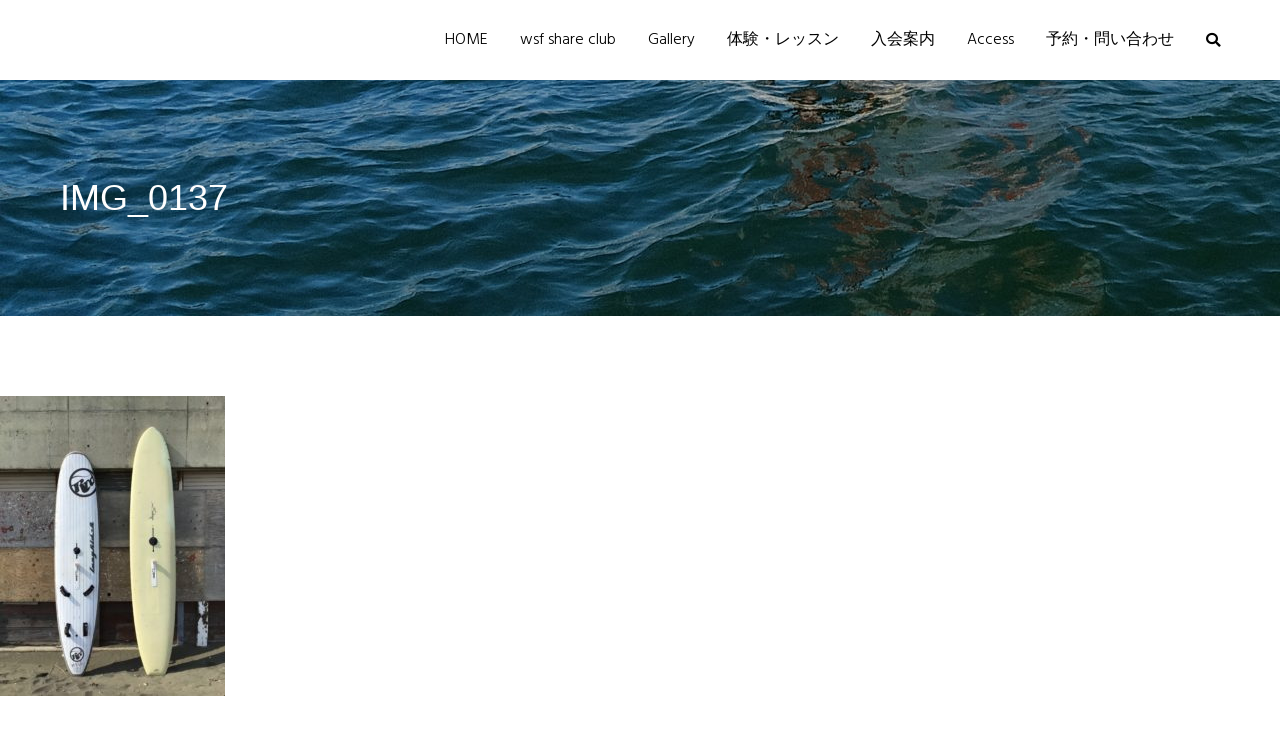

--- FILE ---
content_type: text/html; charset=UTF-8
request_url: https://sailboarders.jp/about-board-club-house/img_0137/
body_size: 7610
content:
<!doctype html>
		<html lang="ja"
	prefix="og: https://ogp.me/ns#" >
		
	<head>

				<meta charset="UTF-8">
		<meta name="viewport" content="width=device-width, initial-scale=1">
		<link rel="profile" href="http://gmpg.org/xfn/11">
		
		<title>IMG_0137 | wsf share club</title>

		<!-- All in One SEO 4.1.1.2 -->
		<meta property="og:site_name" content="wsf share club |" />
		<meta property="og:type" content="article" />
		<meta property="og:title" content="IMG_0137 | wsf share club" />
		<meta property="og:image" content="https://sailboarders.jp/wp-content/uploads/2020/12/5c61f4c95d7957d508713de36447a165.png" />
		<meta property="og:image:secure_url" content="https://sailboarders.jp/wp-content/uploads/2020/12/5c61f4c95d7957d508713de36447a165.png" />
		<meta property="og:image:width" content="966" />
		<meta property="og:image:height" content="814" />
		<meta property="article:published_time" content="2020-05-24T07:38:17Z" />
		<meta property="article:modified_time" content="2020-05-24T07:38:17Z" />
		<meta name="twitter:card" content="summary" />
		<meta name="twitter:domain" content="sailboarders.jp" />
		<meta name="twitter:title" content="IMG_0137 | wsf share club" />
		<meta name="twitter:image" content="https://sailboarders.jp/wp-content/uploads/2020/12/5c61f4c95d7957d508713de36447a165.png" />
		<script type="application/ld+json" class="aioseo-schema">
			{"@context":"https:\/\/schema.org","@graph":[{"@type":"WebSite","@id":"https:\/\/sailboarders.jp\/#website","url":"https:\/\/sailboarders.jp\/","name":"wsf share club","publisher":{"@id":"https:\/\/sailboarders.jp\/#organization"}},{"@type":"Organization","@id":"https:\/\/sailboarders.jp\/#organization","name":"wsf share club","url":"https:\/\/sailboarders.jp\/","logo":{"@type":"ImageObject","@id":"https:\/\/sailboarders.jp\/#organizationLogo","url":"https:\/\/sailboarders.jp\/wp-content\/uploads\/2020\/12\/5c61f4c95d7957d508713de36447a165.png","width":"966","height":"814"},"image":{"@id":"https:\/\/sailboarders.jp\/#organizationLogo"},"sameAs":["https:\/\/www.instagram.com\/wsf_share\/?hl=ja"],"contactPoint":{"@type":"ContactPoint","telephone":"+81467335575","contactType":"none"}},{"@type":"BreadcrumbList","@id":"https:\/\/sailboarders.jp\/about-board-club-house\/img_0137\/#breadcrumblist","itemListElement":[{"@type":"ListItem","@id":"https:\/\/sailboarders.jp\/#listItem","position":"1","item":{"@id":"https:\/\/sailboarders.jp\/#item","name":"\u30db\u30fc\u30e0","url":"https:\/\/sailboarders.jp\/"},"nextItem":"https:\/\/sailboarders.jp\/about-board-club-house\/img_0137\/#listItem"},{"@type":"ListItem","@id":"https:\/\/sailboarders.jp\/about-board-club-house\/img_0137\/#listItem","position":"2","item":{"@id":"https:\/\/sailboarders.jp\/about-board-club-house\/img_0137\/#item","name":"IMG_0137","url":"https:\/\/sailboarders.jp\/about-board-club-house\/img_0137\/"},"previousItem":"https:\/\/sailboarders.jp\/#listItem"}]},{"@type":"Person","@id":"https:\/\/sailboarders.jp\/author\/enoshima80surf\/#author","url":"https:\/\/sailboarders.jp\/author\/enoshima80surf\/","name":"enoshima80surf","image":{"@type":"ImageObject","@id":"https:\/\/sailboarders.jp\/about-board-club-house\/img_0137\/#authorImage","url":"https:\/\/secure.gravatar.com\/avatar\/92579b0d73f6c5a83f8e2d37380c0c56?s=96&d=mm&r=g","width":"96","height":"96","caption":"enoshima80surf"},"sameAs":["https:\/\/www.instagram.com\/wsf_share\/?hl=ja"]},{"@type":"ItemPage","@id":"https:\/\/sailboarders.jp\/about-board-club-house\/img_0137\/#itempage","url":"https:\/\/sailboarders.jp\/about-board-club-house\/img_0137\/","name":"IMG_0137 | wsf share club","inLanguage":"ja","isPartOf":{"@id":"https:\/\/sailboarders.jp\/#website"},"breadcrumb":{"@id":"https:\/\/sailboarders.jp\/about-board-club-house\/img_0137\/#breadcrumblist"},"datePublished":"2020-05-24T07:38:17+09:00","dateModified":"2020-05-24T07:38:17+09:00"}]}
		</script>
		<!-- All in One SEO -->

<link rel='dns-prefetch' href='//fonts.googleapis.com' />
<link rel='dns-prefetch' href='//s.w.org' />
<link rel="alternate" type="application/rss+xml" title="wsf share club &raquo; フィード" href="https://sailboarders.jp/feed/" />
<link rel="alternate" type="application/rss+xml" title="wsf share club &raquo; コメントフィード" href="https://sailboarders.jp/comments/feed/" />
<link rel="alternate" type="application/rss+xml" title="wsf share club &raquo; IMG_0137 のコメントのフィード" href="https://sailboarders.jp/about-board-club-house/img_0137/feed/" />
		<!-- This site uses the Google Analytics by MonsterInsights plugin v7.17.0 - Using Analytics tracking - https://www.monsterinsights.com/ -->
		<!-- Note: MonsterInsights is not currently configured on this site. The site owner needs to authenticate with Google Analytics in the MonsterInsights settings panel. -->
					<!-- No UA code set -->
				<!-- / Google Analytics by MonsterInsights -->
				<script type="text/javascript">
			window._wpemojiSettings = {"baseUrl":"https:\/\/s.w.org\/images\/core\/emoji\/13.0.1\/72x72\/","ext":".png","svgUrl":"https:\/\/s.w.org\/images\/core\/emoji\/13.0.1\/svg\/","svgExt":".svg","source":{"concatemoji":"https:\/\/sailboarders.jp\/wp-includes\/js\/wp-emoji-release.min.js?ver=5.7.14"}};
			!function(e,a,t){var n,r,o,i=a.createElement("canvas"),p=i.getContext&&i.getContext("2d");function s(e,t){var a=String.fromCharCode;p.clearRect(0,0,i.width,i.height),p.fillText(a.apply(this,e),0,0);e=i.toDataURL();return p.clearRect(0,0,i.width,i.height),p.fillText(a.apply(this,t),0,0),e===i.toDataURL()}function c(e){var t=a.createElement("script");t.src=e,t.defer=t.type="text/javascript",a.getElementsByTagName("head")[0].appendChild(t)}for(o=Array("flag","emoji"),t.supports={everything:!0,everythingExceptFlag:!0},r=0;r<o.length;r++)t.supports[o[r]]=function(e){if(!p||!p.fillText)return!1;switch(p.textBaseline="top",p.font="600 32px Arial",e){case"flag":return s([127987,65039,8205,9895,65039],[127987,65039,8203,9895,65039])?!1:!s([55356,56826,55356,56819],[55356,56826,8203,55356,56819])&&!s([55356,57332,56128,56423,56128,56418,56128,56421,56128,56430,56128,56423,56128,56447],[55356,57332,8203,56128,56423,8203,56128,56418,8203,56128,56421,8203,56128,56430,8203,56128,56423,8203,56128,56447]);case"emoji":return!s([55357,56424,8205,55356,57212],[55357,56424,8203,55356,57212])}return!1}(o[r]),t.supports.everything=t.supports.everything&&t.supports[o[r]],"flag"!==o[r]&&(t.supports.everythingExceptFlag=t.supports.everythingExceptFlag&&t.supports[o[r]]);t.supports.everythingExceptFlag=t.supports.everythingExceptFlag&&!t.supports.flag,t.DOMReady=!1,t.readyCallback=function(){t.DOMReady=!0},t.supports.everything||(n=function(){t.readyCallback()},a.addEventListener?(a.addEventListener("DOMContentLoaded",n,!1),e.addEventListener("load",n,!1)):(e.attachEvent("onload",n),a.attachEvent("onreadystatechange",function(){"complete"===a.readyState&&t.readyCallback()})),(n=t.source||{}).concatemoji?c(n.concatemoji):n.wpemoji&&n.twemoji&&(c(n.twemoji),c(n.wpemoji)))}(window,document,window._wpemojiSettings);
		</script>
		<style type="text/css">
img.wp-smiley,
img.emoji {
	display: inline !important;
	border: none !important;
	box-shadow: none !important;
	height: 1em !important;
	width: 1em !important;
	margin: 0 .07em !important;
	vertical-align: -0.1em !important;
	background: none !important;
	padding: 0 !important;
}
</style>
	<link rel='stylesheet' id='wp-block-library-css'  href='https://sailboarders.jp/wp-includes/css/dist/block-library/style.min.css?ver=5.7.14' type='text/css' media='all' />
<link rel='stylesheet' id='wp-block-library-theme-css'  href='https://sailboarders.jp/wp-includes/css/dist/block-library/theme.min.css?ver=5.7.14' type='text/css' media='all' />
<link rel='stylesheet' id='font-awesome-css'  href='https://sailboarders.jp/wp-content/plugins/elementor/assets/lib/font-awesome/css/font-awesome.min.css?ver=4.7.0' type='text/css' media='all' />
<link rel='stylesheet' id='zakra-style-css'  href='https://sailboarders.jp/wp-content/themes/zakra/style.css?ver=5.7.14' type='text/css' media='all' />
<style id='zakra-style-inline-css' type='text/css'>
a:hover, a:focus,  .tg-primary-menu > div ul li:hover > a,  .tg-primary-menu > div ul li.current_page_item > a, .tg-primary-menu > div ul li.current-menu-item > a,  .tg-mobile-navigation > div ul li.current_page_item > a, .tg-mobile-navigation > div ul li.current-menu-item > a,  .entry-content a,  .tg-meta-style-two .entry-meta span, .tg-meta-style-two .entry-meta a{color: #ffffff;}.tg-primary-menu.tg-primary-menu--style-underline > div > ul > li.current_page_item > a::before, .tg-primary-menu.tg-primary-menu--style-underline > div > ul > li.current-menu-item > a::before, .tg-primary-menu.tg-primary-menu--style-left-border > div > ul > li.current_page_item > a::before, .tg-primary-menu.tg-primary-menu--style-left-border > div > ul > li.current-menu-item > a::before, .tg-primary-menu.tg-primary-menu--style-right-border > div > ul > li.current_page_item > a::before, .tg-primary-menu.tg-primary-menu--style-right-border > div > ul > li.current-menu-item > a::before, .tg-scroll-to-top:hover, button, input[type="button"], input[type="reset"], input[type="submit"], .tg-primary-menu > div ul li.tg-header-button-wrap a{background-color: #ffffff;}body{color: #596172;}.tg-site-header, .tg-primary-menu, .tg-primary-menu > div ul li ul, .tg-primary-menu > div ul li ul li a, .posts-navigation, #comments, .widget ul li, .post-navigation, #secondary, .tg-site-footer .tg-site-footer-widgets, .tg-site-footer .tg-site-footer-bar .tg-container{border-color: rgba(255,255,255,0.12);}hr .tg-container--separate, {background-color: rgba(255,255,255,0.12);}
.entry-content a{color: #16181a;}.entry-content a:hover, .entry-content a:focus{color: #42b3c4;}
body{font-family: Hind;font-size: 16px;line-height: 1;font-weight: 300;font-style: normal;}h1, h2, h3, h4, h5, h6{font-family: Kaushan Script;line-height: 1.3;font-weight: 400;font-style: normal;}
button, input[type="button"], input[type="reset"], input[type="submit"]{background-color: #42b3c4;}button:hover, input[type="button"]:hover, input[type="reset"]:hover, input[type="submit"]:hover{background-color: #16181a;}
.site-branding .site-title{font-family: -apple-system, BlinkMacSystemFont, Segoe UI, Roboto, Oxygen-Sans, Ubuntu, Cantarell, Helvetica Neue, sans-serif;font-size: 1.313rem;line-height: 1.5;font-weight: 500;font-style: italic;}
.tg-site-header .tg-site-header-top{color: #000000;}.tg-site-header .tg-site-header-top{background-color: rgba(255,255,255,0.24);background-image: ;background-repeat: no-repeat;background-position: center center;background-size: cover;background-attachment: fixed;}
.tg-site-header, .tg-container--separate .tg-site-header{background-color: rgba(255,255,255,0.11);background-image: ;background-repeat: no-repeat;background-position: center center;background-size: cover;background-attachment: fixed;}.tg-site-header{border-bottom-width: 0px;}.tg-site .tg-site-header{border-bottom-color: #ffffff;}
.main-navigation.tg-primary-menu > div ul li.tg-header-button-wrap a{color: #7c7c7c;}
.tg-site-header .main-navigation{border-bottom-color: #000000;}
.tg-primary-menu > div > ul li:not(.tg-header-button-wrap) a{color: #000000;}.tg-primary-menu > div > ul li:not(.tg-header-button-wrap):hover > a{color: #0bd4e2;}.tg-primary-menu > div ul li:active > a, .tg-primary-menu > div ul > li:not(.tg-header-button-wrap).current_page_item > a, .tg-primary-menu > div ul > li:not(.tg-header-button-wrap).current_page_ancestor > a, .tg-primary-menu > div ul > li:not(.tg-header-button-wrap).current-menu-item > a, .tg-primary-menu > div ul > li:not(.tg-header-button-wrap).current-menu-ancestor > a{color: #0bd4e2;}.tg-primary-menu.tg-primary-menu--style-underline > div ul > li:not(.tg-header-button-wrap).current_page_item > a::before, .tg-primary-menu.tg-primary-menu--style-underline > div ul > li:not(.tg-header-button-wrap).current_page_ancestor > a::before, .tg-primary-menu.tg-primary-menu--style-underline > div ul > li:not(.tg-header-button-wrap).current-menu-item > a::before, .tg-primary-menu.tg-primary-menu--style-underline > div ul > li:not(.tg-header-button-wrap).current-menu-ancestor > a::before, .tg-primary-menu.tg-primary-menu--style-left-border > div ul > li:not(.tg-header-button-wrap).current_page_item > a::before, .tg-primary-menu.tg-primary-menu--style-left-border > div ul > li:not(.tg-header-button-wrap).current_page_ancestor > a::before, .tg-primary-menu.tg-primary-menu--style-left-border > div ul > li:not(.tg-header-button-wrap).current-menu-item > a::before, .tg-primary-menu.tg-primary-menu--style-left-border > div ul > li:not(.tg-header-button-wrap).current-menu-ancestor > a::before, .tg-primary-menu.tg-primary-menu--style-right-border > div ul > li:not(.tg-header-button-wrap).current_page_item > a::before, .tg-primary-menu.tg-primary-menu--style-right-border > div ul > li:not(.tg-header-button-wrap).current_page_ancestor > a::before, .tg-primary-menu.tg-primary-menu--style-right-border > div ul > li:not(.tg-header-button-wrap).current-menu-item > a::before, .tg-primary-menu.tg-primary-menu--style-right-border > div ul > li:not(.tg-header-button-wrap).current-menu-ancestor > a::before{background-color: #0bd4e2;}
.tg-page-header{padding: 100px 0px 100px 0px;}.tg-page-header, .tg-container--separate .tg-page-header{background-color: #ffffff;background-image: url("https://sailboarders.jp/wp-content/uploads/2020/06/photo_20191110115344_6554240_0-scaled.jpg");background-repeat: repeat;background-position: left bottom;background-size: auto;background-attachment: scroll;}.tg-page-header .breadcrumb-trail ul li{color: #f9f9f9;}.tg-page-header .breadcrumb-trail ul li::after{color: #ffffff;}.tg-page-header .breadcrumb-trail ul li a{color: #ffffff;}.tg-page-header .breadcrumb-trail ul li a:hover {color: #42b3c4;}.tg-page-header .tg-page-header__title, .tg-page-content__title{font-family: -apple-system, blinkmacsystemfont, segoe ui, roboto, oxygen-sans, ubuntu, cantarell, helvetica neue, helvetica, arial, sans-serif;line-height: 1;color: #ffffff;font-weight: 500;font-style: normal;}
.tg-site-footer .tg-site-footer-bar{background-color: rgba(255,255,255,0.13);background-image: ;background-repeat: repeat;background-position: center center;background-size: contain;background-attachment: scroll;}.tg-site-footer .tg-site-footer-bar{color: #000000;}.tg-site-footer .tg-site-footer-bar a{color: #ffffff;}.tg-site-footer .tg-site-footer-bar a:hover, .tg-site-footer .tg-site-footer-bar a:focus{color: #42b3c4;}.tg-site-footer .tg-site-footer-bar{border-top-color: rgba(0,0,0,0.07);}
.tg-site-footer-widgets{background-color: #e8e8e8;background-image: ;background-repeat: repeat;background-position: center center;background-size: cover;background-attachment: scroll;}.tg-site-footer .tg-site-footer-widgets .widget-title{color: #ffffff;}.tg-site-footer .tg-site-footer-widgets, .tg-site-footer .tg-site-footer-widgets p{color: #ffffff;}.tg-site-footer .tg-site-footer-widgets a{color: #ffffff;}.tg-site-footer .tg-site-footer-widgets a:hover, .tg-site-footer .tg-site-footer-widgets a:focus{color: #42b3c4;}.tg-site-footer .tg-site-footer-widgets{border-top-width: 0px;}.tg-site-footer .tg-site-footer-widgets ul li{border-bottom-width: 0px;}
.tg-scroll-to-top{background-color: #00281c;}.tg-scroll-to-top.tg-scroll-to-top--show:hover{background-color: #42b3c4;}
</style>
<link rel='stylesheet' id='zakra-googlefonts-css'  href='//fonts.googleapis.com/css?family=Hind%3A300%7CKaushan+Script%3A400&#038;ver=5.7.14' type='text/css' media='all' />
<link rel="https://api.w.org/" href="https://sailboarders.jp/wp-json/" /><link rel="alternate" type="application/json" href="https://sailboarders.jp/wp-json/wp/v2/media/740" /><link rel="EditURI" type="application/rsd+xml" title="RSD" href="https://sailboarders.jp/xmlrpc.php?rsd" />
<link rel="wlwmanifest" type="application/wlwmanifest+xml" href="https://sailboarders.jp/wp-includes/wlwmanifest.xml" /> 
<meta name="generator" content="WordPress 5.7.14" />
<link rel='shortlink' href='https://sailboarders.jp/?p=740' />
<link rel="alternate" type="application/json+oembed" href="https://sailboarders.jp/wp-json/oembed/1.0/embed?url=https%3A%2F%2Fsailboarders.jp%2Fabout-board-club-house%2Fimg_0137%2F" />
<link rel="alternate" type="text/xml+oembed" href="https://sailboarders.jp/wp-json/oembed/1.0/embed?url=https%3A%2F%2Fsailboarders.jp%2Fabout-board-club-house%2Fimg_0137%2F&#038;format=xml" />
		<style id="background-color-css">
			body.custom-background #page { background-color: #ffffff }
		</style>
				<style type="text/css">
						.site-title,
			.site-description {
				position: absolute;
				clip: rect(1px, 1px, 1px, 1px);
			}

					</style>
		<style type="text/css" id="custom-background-css">
body.custom-background { background-color: #ffffff; }
</style>
	<link rel="icon" href="https://sailboarders.jp/wp-content/uploads/2020/11/cropped-IMG_0463-scaled-1-32x32.jpg" sizes="32x32" />
<link rel="icon" href="https://sailboarders.jp/wp-content/uploads/2020/11/cropped-IMG_0463-scaled-1-192x192.jpg" sizes="192x192" />
<link rel="apple-touch-icon" href="https://sailboarders.jp/wp-content/uploads/2020/11/cropped-IMG_0463-scaled-1-180x180.jpg" />
<meta name="msapplication-TileImage" content="https://sailboarders.jp/wp-content/uploads/2020/11/cropped-IMG_0463-scaled-1-270x270.jpg" />
		<style type="text/css" id="wp-custom-css">
			{
    "habakiri::hamburger_btn_text_color": {
        "value": "#ffffff",
        "type": "theme_mod",
        "user_id": 1,
        "date_modified_gmt": "2020-05-10 05:41:29"
    },
    "habakiri::hamburger_btn_text_hover_color": {
        "value": "#1e73be",
        "type": "theme_mod",
        "user_id": 1,
        "date_modified_gmt": "2020-05-10 05:41:29"
    },
    "habakiri::hamburger_btn_border_color": {
        "value": "#1e73be",
        "type": "theme_mod",
        "user_id": 1,
        "date_modified_gmt": "2020-05-10 05:41:37"
    }
}
		</style>
		
	</head>

<body class="attachment attachment-template-default attachmentid-740 attachment-jpeg custom-background tg-site-layout--stretched tg-container--wide has-page-header elementor-default elementor-kit-454">


<div id="page" class="site tg-site">
				<a class="skip-link screen-reader-text" href="#content">コンテンツへスキップ</a>
		

	<header id="masthead" class="site-header tg-site-header tg-site-header--left">

		


	<div class="tg-site-header-bottom">
	<div class="tg-header-container tg-container tg-container--flex tg-container--flex-center tg-container--flex-space-between">

		
		
			<div class="tg-block tg-block--one">

						<div class="site-branding">
						<div class="site-info-wrap">
									<p class="site-title">
						<a href="https://sailboarders.jp/" rel="home">wsf share club</a>
					</p>
								</div>

		</div><!-- .site-branding -->
		
			</div> <!-- /.tg-site-header__block--one -->

			
			<div class="tg-block tg-block--two">

						<nav id="site-navigation"
			 class="main-navigation tg-primary-menu tg-primary-menu--style-underline">
			<div class="menu"><ul id="primary-menu" class="menu-primary"><li id="menu-item-1232" class="menu-item menu-item-type-post_type menu-item-object-page menu-item-home menu-item-1232"><a href="https://sailboarders.jp/">HOME</a></li>
<li id="menu-item-1292" class="menu-item menu-item-type-post_type menu-item-object-page menu-item-1292"><a href="https://sailboarders.jp/about-wsf-share-club/">wsf share club</a></li>
<li id="menu-item-860" class="menu-item menu-item-type-post_type menu-item-object-page menu-item-860"><a href="https://sailboarders.jp/about-board-club-house/">Gallery</a></li>
<li id="menu-item-863" class="menu-item menu-item-type-post_type menu-item-object-page menu-item-863"><a href="https://sailboarders.jp/windsurfing-%e4%bd%93%e9%a8%93%e3%83%bb%e3%82%b9%e3%82%af%e3%83%bc%e3%83%ab/">体験・レッスン</a></li>
<li id="menu-item-659" class="menu-item menu-item-type-post_type menu-item-object-page menu-item-659"><a href="https://sailboarders.jp/%e5%85%a5%e4%bc%9a%e6%a1%88%e5%86%85/">入会案内</a></li>
<li id="menu-item-861" class="menu-item menu-item-type-post_type menu-item-object-page menu-item-861"><a href="https://sailboarders.jp/access/">Access</a></li>
<li id="menu-item-1329" class="menu-item menu-item-type-post_type menu-item-object-page menu-item-1329"><a href="https://sailboarders.jp/contact/">予約・問い合わせ</a></li>
<li class="menu-item tg-menu-item tg-menu-item-search"><a href="#"><i class="tg-icon tg-icon-search"></i></a><form role="search" method="get" class="search-form" action="https://sailboarders.jp/">
				<label>
					<span class="screen-reader-text">検索:</span>
					<input type="search" class="search-field" placeholder="検索&hellip;" value="" name="s" />
				</label>
				<input type="submit" class="search-submit" value="検索" />
			</form></li><!-- /.tg-header-search --></ul></div>		</nav><!-- #site-navigation -->
				<nav id="header-action" class="tg-header-action">
			<ul class="tg-header-action-list">
				<li class="tg-header-action__item tg-mobile-toggle" >
										<button aria-label="メインメニュー" >
						<i class="tg-icon tg-icon-bars"></i>
					</button>
				</li><!-- /.tg-mobile-toggle -->
			</ul><!-- /.zakra-header-action-list -->
		</nav><!-- #header-action -->
				<nav id="mobile-navigation" class="tg-mobile-navigation"
			>

			<div class="menu-primary-menu-container"><ul id="mobile-primary-menu" class="menu"><li class="menu-item menu-item-type-post_type menu-item-object-page menu-item-home menu-item-1232"><a href="https://sailboarders.jp/">HOME</a></li>
<li class="menu-item menu-item-type-post_type menu-item-object-page menu-item-1292"><a href="https://sailboarders.jp/about-wsf-share-club/">wsf share club</a></li>
<li class="menu-item menu-item-type-post_type menu-item-object-page menu-item-860"><a href="https://sailboarders.jp/about-board-club-house/">Gallery</a></li>
<li class="menu-item menu-item-type-post_type menu-item-object-page menu-item-863"><a href="https://sailboarders.jp/windsurfing-%e4%bd%93%e9%a8%93%e3%83%bb%e3%82%b9%e3%82%af%e3%83%bc%e3%83%ab/">体験・レッスン</a></li>
<li class="menu-item menu-item-type-post_type menu-item-object-page menu-item-659"><a href="https://sailboarders.jp/%e5%85%a5%e4%bc%9a%e6%a1%88%e5%86%85/">入会案内</a></li>
<li class="menu-item menu-item-type-post_type menu-item-object-page menu-item-861"><a href="https://sailboarders.jp/access/">Access</a></li>
<li class="menu-item menu-item-type-post_type menu-item-object-page menu-item-1329"><a href="https://sailboarders.jp/contact/">予約・問い合わせ</a></li>
<li class="menu-item tg-menu-item tg-menu-item-search"><a href="#"><i class="tg-icon tg-icon-search"></i></a><form role="search" method="get" class="search-form" action="https://sailboarders.jp/">
				<label>
					<span class="screen-reader-text">検索:</span>
					<input type="search" class="search-field" placeholder="検索&hellip;" value="" name="s" />
				</label>
				<input type="submit" class="search-submit" value="検索" />
			</form></li><!-- /.tg-header-search --></ul></div>
		</nav><!-- /#mobile-navigation-->
		
			</div> <!-- /.tg-site-header__block-two -->

			
	</div>
	<!-- /.tg-container -->
	</div>
	<!-- /.tg-site-header-bottom -->
		
	</header><!-- #masthead -->
		
	<main id="main" class="site-main">
		
		<header class="tg-page-header tg-page-header--both-left">
			<div class="tg-container tg-container--flex tg-container--flex-center tg-container--flex-space-between">
				<span class="tg-page-header__title">IMG_0137</span>
							</div>
		</header>
		<!-- /.page-header -->
				<div id="content" class="site-content">
			<div class="tg-container tg-container--flex tg-container--flex-space-between">
		
	<div id="primary" class="content-area">
		
		
<article id="post-740" class="post-740 attachment type-attachment status-inherit hentry">
	<header class="entry-header">
			</header><!-- .entry-header -->

	
	<div class="entry-content">
		<p class="attachment"><a href='https://sailboarders.jp/wp-content/uploads/2020/05/IMG_0137-scaled.jpg'><img width="225" height="300" src="https://sailboarders.jp/wp-content/uploads/2020/05/IMG_0137-225x300.jpg" class="attachment-medium size-medium" alt="" loading="lazy" srcset="https://sailboarders.jp/wp-content/uploads/2020/05/IMG_0137-225x300.jpg 225w, https://sailboarders.jp/wp-content/uploads/2020/05/IMG_0137-768x1024.jpg 768w, https://sailboarders.jp/wp-content/uploads/2020/05/IMG_0137-1152x1536.jpg 1152w, https://sailboarders.jp/wp-content/uploads/2020/05/IMG_0137-1536x2048.jpg 1536w, https://sailboarders.jp/wp-content/uploads/2020/05/IMG_0137-scaled.jpg 1920w" sizes="(max-width: 225px) 100vw, 225px" /></a></p>
	</div><!-- .entry-content -->

	</article><!-- #post-740 -->

<div id="comments" class="comments-area">

		<div id="respond" class="comment-respond">
		<h3 id="reply-title" class="comment-reply-title">コメントを残す <small><a rel="nofollow" id="cancel-comment-reply-link" href="/about-board-club-house/img_0137/#respond" style="display:none;">コメントをキャンセル</a></small></h3><form action="https://sailboarders.jp/wp-comments-post.php" method="post" id="commentform" class="comment-form" novalidate><p class="comment-notes"><span id="email-notes">メールアドレスが公開されることはありません。</span> <span class="required">*</span> が付いている欄は必須項目です</p><p class="comment-form-comment"><label for="comment">コメント</label> <textarea id="comment" name="comment" cols="45" rows="8" maxlength="65525" required="required"></textarea></p><p class="comment-form-author"><label for="author">名前 <span class="required">*</span></label> <input id="author" name="author" type="text" value="" size="30" maxlength="245" required='required' /></p>
<p class="comment-form-email"><label for="email">メール <span class="required">*</span></label> <input id="email" name="email" type="email" value="" size="30" maxlength="100" aria-describedby="email-notes" required='required' /></p>
<p class="comment-form-url"><label for="url">サイト</label> <input id="url" name="url" type="url" value="" size="30" maxlength="200" /></p>
<p class="comment-form-cookies-consent"><input id="wp-comment-cookies-consent" name="wp-comment-cookies-consent" type="checkbox" value="yes" /> <label for="wp-comment-cookies-consent">次回のコメントで使用するためブラウザーに自分の名前、メールアドレス、サイトを保存する。</label></p>
<p><img src="https://sailboarders.jp/wp-content/plugins/siteguard/really-simple-captcha/tmp/901755136.png" alt="CAPTCHA"></p><p><label for="siteguard_captcha">上に表示された文字を入力してください。</label><br /><input type="text" name="siteguard_captcha" id="siteguard_captcha" class="input" value="" size="10" aria-required="true" /><input type="hidden" name="siteguard_captcha_prefix" id="siteguard_captcha_prefix" value="901755136" /></p><p class="form-submit"><input name="submit" type="submit" id="submit" class="submit" value="コメントを送信" /> <input type='hidden' name='comment_post_ID' value='740' id='comment_post_ID' />
<input type='hidden' name='comment_parent' id='comment_parent' value='0' />
</p></form>	</div><!-- #respond -->
	
</div><!-- #comments -->

			</div><!-- #primary -->


			</div>
		<!-- /.tg-container-->
		</div>
		<!-- /#content-->
				</main><!-- /#main -->
		
			<footer id="colophon" class="site-footer tg-site-footer ">
		
		
		
		<div class="tg-site-footer-bar tg-site-footer-bar--left">
			<div class="tg-container tg-container--flex tg-container--flex-top">
				<div class="tg-site-footer-section-1">

					
				</div>
				<!-- /.tg-site-footer-section-1 -->

				<div class="tg-site-footer-section-2">

					<p>wsf share club</p>
				</div>
				<!-- /.tg-site-footer-section-2 -->
			</div>
			<!-- /.tg-container-->
		</div>
		<!-- /.tg-site-footer-bar -->

		
			</footer><!-- #colophon -->
		
		</div><!-- #page -->
		
		<a href="#" id="tg-scroll-to-top" class="tg-scroll-to-top">
			<i class="tg-icon tg-icon-arrow-up"><span
						class="screen-reader-text">トップへ戻る</span></i>
		</a>

		<div class="tg-overlay-wrapper"></div>
		
<script type='text/javascript' src='https://sailboarders.jp/wp-content/themes/zakra/assets/js/navigation.min.js?ver=20151215' id='zakra-navigation-js'></script>
<script type='text/javascript' src='https://sailboarders.jp/wp-content/themes/zakra/assets/js/skip-link-focus-fix.min.js?ver=20151215' id='zakra-skip-link-focus-fix-js'></script>
<script type='text/javascript' src='https://sailboarders.jp/wp-content/themes/zakra/assets/js/zakra-custom.min.js?ver=5.7.14' id='zakra-custom-js'></script>
<script type='text/javascript' src='https://sailboarders.jp/wp-includes/js/comment-reply.min.js?ver=5.7.14' id='comment-reply-js'></script>
<script type='text/javascript' src='https://sailboarders.jp/wp-includes/js/wp-embed.min.js?ver=5.7.14' id='wp-embed-js'></script>

</body>
</html>
